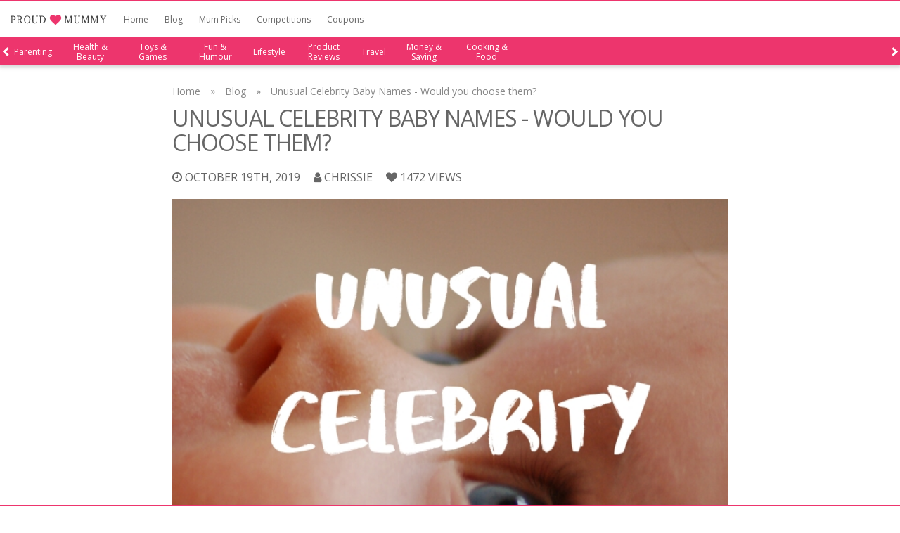

--- FILE ---
content_type: text/html; charset=utf-8
request_url: https://www.google.com/recaptcha/api2/aframe
body_size: 269
content:
<!DOCTYPE HTML><html><head><meta http-equiv="content-type" content="text/html; charset=UTF-8"></head><body><script nonce="bwdhzkKKhyK8VVNU6zLL4w">/** Anti-fraud and anti-abuse applications only. See google.com/recaptcha */ try{var clients={'sodar':'https://pagead2.googlesyndication.com/pagead/sodar?'};window.addEventListener("message",function(a){try{if(a.source===window.parent){var b=JSON.parse(a.data);var c=clients[b['id']];if(c){var d=document.createElement('img');d.src=c+b['params']+'&rc='+(localStorage.getItem("rc::a")?sessionStorage.getItem("rc::b"):"");window.document.body.appendChild(d);sessionStorage.setItem("rc::e",parseInt(sessionStorage.getItem("rc::e")||0)+1);localStorage.setItem("rc::h",'1769284346129');}}}catch(b){}});window.parent.postMessage("_grecaptcha_ready", "*");}catch(b){}</script></body></html>

--- FILE ---
content_type: text/plain
request_url: https://www.google-analytics.com/j/collect?v=1&_v=j102&a=1570430796&t=pageview&_s=1&dl=https%3A%2F%2Fwww.proudmummy.com%2Fblog%2F23924%2Funusual-celebrity-baby-names-would-you-choose-them&ul=en-us%40posix&dt=Unusual%20Celebrity%20Baby%20Names%20-%20Would%20you%20choose%20them%3F%20-%20ProudMummy.com%20the%20Web%27s%20Community%20for%20Mums.&sr=1280x720&vp=1280x720&_u=IEBAAEABAAAAACAAI~&jid=1856689642&gjid=1931524735&cid=937583257.1769284344&tid=UA-89657225-1&_gid=1275438358.1769284344&_r=1&_slc=1&z=927987117
body_size: -450
content:
2,cG-SSQ7JRNYXX